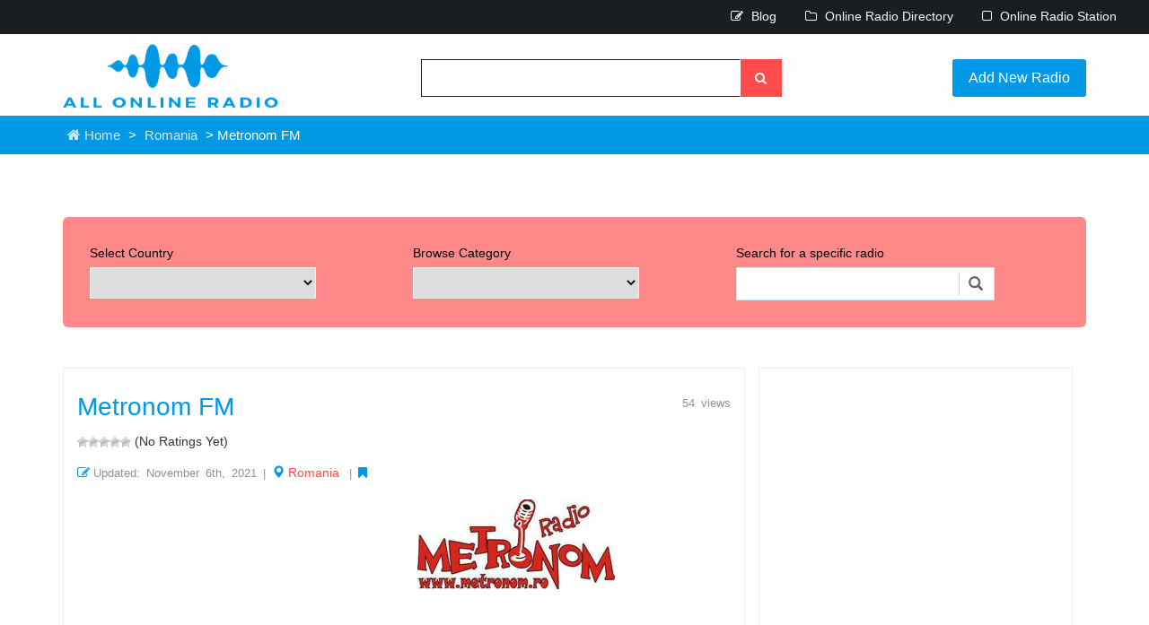

--- FILE ---
content_type: text/html; charset=UTF-8
request_url: https://www.allonlineradio.com/metronom-fm/
body_size: 22223
content:
<!DOCTYPE html><html lang="en-US" prefix="og: https://ogp.me/ns#"><head><script data-no-optimize="1">var litespeed_docref=sessionStorage.getItem("litespeed_docref");litespeed_docref&&(Object.defineProperty(document,"referrer",{get:function(){return litespeed_docref}}),sessionStorage.removeItem("litespeed_docref"));</script> <meta charset="UTF-8" /><meta name="viewport" content="width=device-width, initial-scale=1"><title>Metronom FM - All Online Radio - Listen Free Radio Stations &amp; Music Online</title><link rel="profile" href="https://gmpg.org/xfn/11" /><link rel="pingback" href="https://www.allonlineradio.com/xmlrpc.php"><link rel="icon" href="https://www.allonlineradio.com/wp-content/themes/allonlineradio/images/favicon.ico" type="image/x-icon" /><meta name="description" content="Metronom FM is not just your average online radio station - it&#039;s a musical journey through the vibrant sounds of Romania. Broadcasting from the heart of this"/><meta name="robots" content="follow, index, max-snippet:-1, max-video-preview:-1, max-image-preview:large"/><link rel="canonical" href="https://www.allonlineradio.com/metronom-fm/" /><meta property="og:locale" content="en_US" /><meta property="og:type" content="article" /><meta property="og:title" content="Metronom FM - All Online Radio - Listen Free Radio Stations &amp; Music Online" /><meta property="og:description" content="Metronom FM is not just your average online radio station - it&#039;s a musical journey through the vibrant sounds of Romania. Broadcasting from the heart of this" /><meta property="og:url" content="https://www.allonlineradio.com/metronom-fm/" /><meta property="og:site_name" content="All Online Radio" /><meta property="article:section" content="Romania" /><meta property="og:updated_time" content="2025-07-09T21:51:10-04:00" /><meta property="og:image" content="https://www.allonlineradio.com/wp-content/uploads/2023/03/Online-Radio-sites.jpg" /><meta property="og:image:secure_url" content="https://www.allonlineradio.com/wp-content/uploads/2023/03/Online-Radio-sites.jpg" /><meta property="og:image:width" content="750" /><meta property="og:image:height" content="480" /><meta property="og:image:alt" content="Metronom FM" /><meta property="og:image:type" content="image/jpeg" /><meta property="article:published_time" content="2021-11-06T07:56:37-04:00" /><meta property="article:modified_time" content="2025-07-09T21:51:10-04:00" /><meta name="twitter:card" content="summary_large_image" /><meta name="twitter:title" content="Metronom FM - All Online Radio - Listen Free Radio Stations &amp; Music Online" /><meta name="twitter:description" content="Metronom FM is not just your average online radio station - it&#039;s a musical journey through the vibrant sounds of Romania. Broadcasting from the heart of this" /><meta name="twitter:image" content="https://www.allonlineradio.com/wp-content/uploads/2023/03/Online-Radio-sites.jpg" /><meta name="twitter:label1" content="Written by" /><meta name="twitter:data1" content="edwardpan" /><meta name="twitter:label2" content="Time to read" /><meta name="twitter:data2" content="1 minute" /> <script type="application/ld+json" class="rank-math-schema">{"@context":"https://schema.org","@graph":[{"@type":["Person","Organization"],"@id":"https://www.allonlineradio.com/#person","name":"All Online Radio"},{"@type":"WebSite","@id":"https://www.allonlineradio.com/#website","url":"https://www.allonlineradio.com","name":"All Online Radio","publisher":{"@id":"https://www.allonlineradio.com/#person"},"inLanguage":"en-US"},{"@type":"ImageObject","@id":"https://www.allonlineradio.com/wp-content/uploads/2023/03/Online-Radio-sites.jpg","url":"https://www.allonlineradio.com/wp-content/uploads/2023/03/Online-Radio-sites.jpg","width":"750","height":"480","inLanguage":"en-US"},{"@type":"WebPage","@id":"https://www.allonlineradio.com/metronom-fm/#webpage","url":"https://www.allonlineradio.com/metronom-fm/","name":"Metronom FM - All Online Radio - Listen Free Radio Stations &amp; Music Online","datePublished":"2021-11-06T07:56:37-04:00","dateModified":"2025-07-09T21:51:10-04:00","isPartOf":{"@id":"https://www.allonlineradio.com/#website"},"primaryImageOfPage":{"@id":"https://www.allonlineradio.com/wp-content/uploads/2023/03/Online-Radio-sites.jpg"},"inLanguage":"en-US"},{"@type":"Person","@id":"https://www.allonlineradio.com/author/edwardpan/","name":"edwardpan","url":"https://www.allonlineradio.com/author/edwardpan/","image":{"@type":"ImageObject","@id":"https://www.allonlineradio.com/wp-content/litespeed/avatar/cd6909415d358a80f1162f0507ce7eea.jpg?ver=1768801805","url":"https://www.allonlineradio.com/wp-content/litespeed/avatar/cd6909415d358a80f1162f0507ce7eea.jpg?ver=1768801805","caption":"edwardpan","inLanguage":"en-US"},"sameAs":["https://www.allonlineradio.com"]},{"@type":"BlogPosting","headline":"Metronom FM - All Online Radio - Listen Free Radio Stations &amp; Music Online","datePublished":"2021-11-06T07:56:37-04:00","dateModified":"2025-07-09T21:51:10-04:00","articleSection":"Romania","author":{"@id":"https://www.allonlineradio.com/author/edwardpan/","name":"edwardpan"},"publisher":{"@id":"https://www.allonlineradio.com/#person"},"description":"Metronom FM is not just your average online radio station - it&#039;s a musical journey through the vibrant sounds of Romania. Broadcasting from the heart of this","name":"Metronom FM - All Online Radio - Listen Free Radio Stations &amp; Music Online","@id":"https://www.allonlineradio.com/metronom-fm/#richSnippet","isPartOf":{"@id":"https://www.allonlineradio.com/metronom-fm/#webpage"},"image":{"@id":"https://www.allonlineradio.com/wp-content/uploads/2023/03/Online-Radio-sites.jpg"},"inLanguage":"en-US","mainEntityOfPage":{"@id":"https://www.allonlineradio.com/metronom-fm/#webpage"}}]}</script> <link rel='dns-prefetch' href='//www.googletagmanager.com' /><link rel="alternate" type="application/rss+xml" title="All Online Radio - Listen Free Radio Stations &amp; Music Online &raquo; Metronom FM Comments Feed" href="https://www.allonlineradio.com/metronom-fm/feed/" /><link rel="alternate" title="oEmbed (JSON)" type="application/json+oembed" href="https://www.allonlineradio.com/wp-json/oembed/1.0/embed?url=https%3A%2F%2Fwww.allonlineradio.com%2Fmetronom-fm%2F" /><link rel="alternate" title="oEmbed (XML)" type="text/xml+oembed" href="https://www.allonlineradio.com/wp-json/oembed/1.0/embed?url=https%3A%2F%2Fwww.allonlineradio.com%2Fmetronom-fm%2F&#038;format=xml" /><style id='wp-img-auto-sizes-contain-inline-css' type='text/css'>img:is([sizes=auto i],[sizes^="auto," i]){contain-intrinsic-size:3000px 1500px}
/*# sourceURL=wp-img-auto-sizes-contain-inline-css */</style><link data-optimized="2" rel="stylesheet" href="https://www.allonlineradio.com/wp-content/litespeed/css/a9dc3fc8908e3ed82bb48a07220aff5c.css?ver=2e674" /><style id='global-styles-inline-css' type='text/css'>:root{--wp--preset--aspect-ratio--square: 1;--wp--preset--aspect-ratio--4-3: 4/3;--wp--preset--aspect-ratio--3-4: 3/4;--wp--preset--aspect-ratio--3-2: 3/2;--wp--preset--aspect-ratio--2-3: 2/3;--wp--preset--aspect-ratio--16-9: 16/9;--wp--preset--aspect-ratio--9-16: 9/16;--wp--preset--color--black: #000000;--wp--preset--color--cyan-bluish-gray: #abb8c3;--wp--preset--color--white: #ffffff;--wp--preset--color--pale-pink: #f78da7;--wp--preset--color--vivid-red: #cf2e2e;--wp--preset--color--luminous-vivid-orange: #ff6900;--wp--preset--color--luminous-vivid-amber: #fcb900;--wp--preset--color--light-green-cyan: #7bdcb5;--wp--preset--color--vivid-green-cyan: #00d084;--wp--preset--color--pale-cyan-blue: #8ed1fc;--wp--preset--color--vivid-cyan-blue: #0693e3;--wp--preset--color--vivid-purple: #9b51e0;--wp--preset--gradient--vivid-cyan-blue-to-vivid-purple: linear-gradient(135deg,rgb(6,147,227) 0%,rgb(155,81,224) 100%);--wp--preset--gradient--light-green-cyan-to-vivid-green-cyan: linear-gradient(135deg,rgb(122,220,180) 0%,rgb(0,208,130) 100%);--wp--preset--gradient--luminous-vivid-amber-to-luminous-vivid-orange: linear-gradient(135deg,rgb(252,185,0) 0%,rgb(255,105,0) 100%);--wp--preset--gradient--luminous-vivid-orange-to-vivid-red: linear-gradient(135deg,rgb(255,105,0) 0%,rgb(207,46,46) 100%);--wp--preset--gradient--very-light-gray-to-cyan-bluish-gray: linear-gradient(135deg,rgb(238,238,238) 0%,rgb(169,184,195) 100%);--wp--preset--gradient--cool-to-warm-spectrum: linear-gradient(135deg,rgb(74,234,220) 0%,rgb(151,120,209) 20%,rgb(207,42,186) 40%,rgb(238,44,130) 60%,rgb(251,105,98) 80%,rgb(254,248,76) 100%);--wp--preset--gradient--blush-light-purple: linear-gradient(135deg,rgb(255,206,236) 0%,rgb(152,150,240) 100%);--wp--preset--gradient--blush-bordeaux: linear-gradient(135deg,rgb(254,205,165) 0%,rgb(254,45,45) 50%,rgb(107,0,62) 100%);--wp--preset--gradient--luminous-dusk: linear-gradient(135deg,rgb(255,203,112) 0%,rgb(199,81,192) 50%,rgb(65,88,208) 100%);--wp--preset--gradient--pale-ocean: linear-gradient(135deg,rgb(255,245,203) 0%,rgb(182,227,212) 50%,rgb(51,167,181) 100%);--wp--preset--gradient--electric-grass: linear-gradient(135deg,rgb(202,248,128) 0%,rgb(113,206,126) 100%);--wp--preset--gradient--midnight: linear-gradient(135deg,rgb(2,3,129) 0%,rgb(40,116,252) 100%);--wp--preset--font-size--small: 13px;--wp--preset--font-size--medium: 20px;--wp--preset--font-size--large: 36px;--wp--preset--font-size--x-large: 42px;--wp--preset--spacing--20: 0.44rem;--wp--preset--spacing--30: 0.67rem;--wp--preset--spacing--40: 1rem;--wp--preset--spacing--50: 1.5rem;--wp--preset--spacing--60: 2.25rem;--wp--preset--spacing--70: 3.38rem;--wp--preset--spacing--80: 5.06rem;--wp--preset--shadow--natural: 6px 6px 9px rgba(0, 0, 0, 0.2);--wp--preset--shadow--deep: 12px 12px 50px rgba(0, 0, 0, 0.4);--wp--preset--shadow--sharp: 6px 6px 0px rgba(0, 0, 0, 0.2);--wp--preset--shadow--outlined: 6px 6px 0px -3px rgb(255, 255, 255), 6px 6px rgb(0, 0, 0);--wp--preset--shadow--crisp: 6px 6px 0px rgb(0, 0, 0);}:where(.is-layout-flex){gap: 0.5em;}:where(.is-layout-grid){gap: 0.5em;}body .is-layout-flex{display: flex;}.is-layout-flex{flex-wrap: wrap;align-items: center;}.is-layout-flex > :is(*, div){margin: 0;}body .is-layout-grid{display: grid;}.is-layout-grid > :is(*, div){margin: 0;}:where(.wp-block-columns.is-layout-flex){gap: 2em;}:where(.wp-block-columns.is-layout-grid){gap: 2em;}:where(.wp-block-post-template.is-layout-flex){gap: 1.25em;}:where(.wp-block-post-template.is-layout-grid){gap: 1.25em;}.has-black-color{color: var(--wp--preset--color--black) !important;}.has-cyan-bluish-gray-color{color: var(--wp--preset--color--cyan-bluish-gray) !important;}.has-white-color{color: var(--wp--preset--color--white) !important;}.has-pale-pink-color{color: var(--wp--preset--color--pale-pink) !important;}.has-vivid-red-color{color: var(--wp--preset--color--vivid-red) !important;}.has-luminous-vivid-orange-color{color: var(--wp--preset--color--luminous-vivid-orange) !important;}.has-luminous-vivid-amber-color{color: var(--wp--preset--color--luminous-vivid-amber) !important;}.has-light-green-cyan-color{color: var(--wp--preset--color--light-green-cyan) !important;}.has-vivid-green-cyan-color{color: var(--wp--preset--color--vivid-green-cyan) !important;}.has-pale-cyan-blue-color{color: var(--wp--preset--color--pale-cyan-blue) !important;}.has-vivid-cyan-blue-color{color: var(--wp--preset--color--vivid-cyan-blue) !important;}.has-vivid-purple-color{color: var(--wp--preset--color--vivid-purple) !important;}.has-black-background-color{background-color: var(--wp--preset--color--black) !important;}.has-cyan-bluish-gray-background-color{background-color: var(--wp--preset--color--cyan-bluish-gray) !important;}.has-white-background-color{background-color: var(--wp--preset--color--white) !important;}.has-pale-pink-background-color{background-color: var(--wp--preset--color--pale-pink) !important;}.has-vivid-red-background-color{background-color: var(--wp--preset--color--vivid-red) !important;}.has-luminous-vivid-orange-background-color{background-color: var(--wp--preset--color--luminous-vivid-orange) !important;}.has-luminous-vivid-amber-background-color{background-color: var(--wp--preset--color--luminous-vivid-amber) !important;}.has-light-green-cyan-background-color{background-color: var(--wp--preset--color--light-green-cyan) !important;}.has-vivid-green-cyan-background-color{background-color: var(--wp--preset--color--vivid-green-cyan) !important;}.has-pale-cyan-blue-background-color{background-color: var(--wp--preset--color--pale-cyan-blue) !important;}.has-vivid-cyan-blue-background-color{background-color: var(--wp--preset--color--vivid-cyan-blue) !important;}.has-vivid-purple-background-color{background-color: var(--wp--preset--color--vivid-purple) !important;}.has-black-border-color{border-color: var(--wp--preset--color--black) !important;}.has-cyan-bluish-gray-border-color{border-color: var(--wp--preset--color--cyan-bluish-gray) !important;}.has-white-border-color{border-color: var(--wp--preset--color--white) !important;}.has-pale-pink-border-color{border-color: var(--wp--preset--color--pale-pink) !important;}.has-vivid-red-border-color{border-color: var(--wp--preset--color--vivid-red) !important;}.has-luminous-vivid-orange-border-color{border-color: var(--wp--preset--color--luminous-vivid-orange) !important;}.has-luminous-vivid-amber-border-color{border-color: var(--wp--preset--color--luminous-vivid-amber) !important;}.has-light-green-cyan-border-color{border-color: var(--wp--preset--color--light-green-cyan) !important;}.has-vivid-green-cyan-border-color{border-color: var(--wp--preset--color--vivid-green-cyan) !important;}.has-pale-cyan-blue-border-color{border-color: var(--wp--preset--color--pale-cyan-blue) !important;}.has-vivid-cyan-blue-border-color{border-color: var(--wp--preset--color--vivid-cyan-blue) !important;}.has-vivid-purple-border-color{border-color: var(--wp--preset--color--vivid-purple) !important;}.has-vivid-cyan-blue-to-vivid-purple-gradient-background{background: var(--wp--preset--gradient--vivid-cyan-blue-to-vivid-purple) !important;}.has-light-green-cyan-to-vivid-green-cyan-gradient-background{background: var(--wp--preset--gradient--light-green-cyan-to-vivid-green-cyan) !important;}.has-luminous-vivid-amber-to-luminous-vivid-orange-gradient-background{background: var(--wp--preset--gradient--luminous-vivid-amber-to-luminous-vivid-orange) !important;}.has-luminous-vivid-orange-to-vivid-red-gradient-background{background: var(--wp--preset--gradient--luminous-vivid-orange-to-vivid-red) !important;}.has-very-light-gray-to-cyan-bluish-gray-gradient-background{background: var(--wp--preset--gradient--very-light-gray-to-cyan-bluish-gray) !important;}.has-cool-to-warm-spectrum-gradient-background{background: var(--wp--preset--gradient--cool-to-warm-spectrum) !important;}.has-blush-light-purple-gradient-background{background: var(--wp--preset--gradient--blush-light-purple) !important;}.has-blush-bordeaux-gradient-background{background: var(--wp--preset--gradient--blush-bordeaux) !important;}.has-luminous-dusk-gradient-background{background: var(--wp--preset--gradient--luminous-dusk) !important;}.has-pale-ocean-gradient-background{background: var(--wp--preset--gradient--pale-ocean) !important;}.has-electric-grass-gradient-background{background: var(--wp--preset--gradient--electric-grass) !important;}.has-midnight-gradient-background{background: var(--wp--preset--gradient--midnight) !important;}.has-small-font-size{font-size: var(--wp--preset--font-size--small) !important;}.has-medium-font-size{font-size: var(--wp--preset--font-size--medium) !important;}.has-large-font-size{font-size: var(--wp--preset--font-size--large) !important;}.has-x-large-font-size{font-size: var(--wp--preset--font-size--x-large) !important;}
/*# sourceURL=global-styles-inline-css */</style><style id='classic-theme-styles-inline-css' type='text/css'>/*! This file is auto-generated */
.wp-block-button__link{color:#fff;background-color:#32373c;border-radius:9999px;box-shadow:none;text-decoration:none;padding:calc(.667em + 2px) calc(1.333em + 2px);font-size:1.125em}.wp-block-file__button{background:#32373c;color:#fff;text-decoration:none}
/*# sourceURL=/wp-includes/css/classic-themes.min.css */</style> <script type="litespeed/javascript" data-src="https://www.allonlineradio.com/wp-includes/js/jquery/jquery.min.js" id="jquery-core-js"></script> 
 <script type="litespeed/javascript" data-src="https://www.googletagmanager.com/gtag/js?id=GT-WVCJMDV" id="google_gtagjs-js"></script> <script id="google_gtagjs-js-after" type="litespeed/javascript">window.dataLayer=window.dataLayer||[];function gtag(){dataLayer.push(arguments)}
gtag("set","linker",{"domains":["www.allonlineradio.com"]});gtag("js",new Date());gtag("set","developer_id.dZTNiMT",!0);gtag("config","GT-WVCJMDV")</script> <link rel="https://api.w.org/" href="https://www.allonlineradio.com/wp-json/" /><link rel="alternate" title="JSON" type="application/json" href="https://www.allonlineradio.com/wp-json/wp/v2/posts/8587" /><link rel="EditURI" type="application/rsd+xml" title="RSD" href="https://www.allonlineradio.com/xmlrpc.php?rsd" /><meta name="generator" content="WordPress 6.9" /><link rel='shortlink' href='https://www.allonlineradio.com/?p=8587' /><meta name="generator" content="Site Kit by Google 1.170.0" /> <script type="litespeed/javascript" data-src="https://pagead2.googlesyndication.com/pagead/js/adsbygoogle.js?client=ca-pub-9403866048488539" data-overlays="bottom" crossorigin="anonymous"></script> </head><body class="wp-singular post-template-default single single-post postid-8587 single-format-standard wp-theme-allonlineradio"><header><div class="w3ls-header"><div class="w3ls-header-left" style="color:white"></div><div class="w3ls-header-right"><ul><li class="dropdown head-dpdn">
<a href="/blog/"><i class="fa fa-edit" aria-hidden="true"></i> Blog</a></li><li class="dropdown head-dpdn">
<a href="/online-radio-directory/"><i class="fa fa-folder-o" aria-hidden="true"></i> Online Radio Directory</a></li><li class="dropdown head-dpdn">
<a href="/online-radio-station/"><i class="fa fa-square-o" aria-hidden="true"></i> Online Radio Station</a></li></ul></div><div class="clearfix"></div></div><div class="container"><div class="agile-its-header"><div class="logo">
<a href="/"><img data-lazyloaded="1" src="[data-uri]" width="240" height="72" data-src="https://www.allonlineradio.com/wp-content/themes/allonlineradio/images2/logo.png"></a></div><div class="agileits_search"><form method="get" action="https://www.allonlineradio.com/" id="cse-search-box">
<input type="text" name="s" size="20"/>
<button type="submit" class="btn btn-default" aria-label="Left Align">
<i class="fa fa-search" aria-hidden="true"> </i>
</button></form>
<a class="post-w3layouts-ad" href="/add-new-radio/">Add New Radio</a></div><div class="clearfix"></div></div></div></header><div class="w3layouts-breadcrumbs text-center"><div class="container">
<span class="agile-breadcrumbs">
<a href="https://www.allonlineradio.com"><i class="fa fa-home home_1"></i> Home</a> &gt; <a href="https://www.allonlineradio.com/romania/">Romania</a> &gt; Metronom FM			</span></div></div><div class="googleAds"><div class="container"><div style="padding-top: 30px;"><div class="textCenter"><ins class="adsbygoogle"
style="display:block"
data-ad-client="ca-pub-9403866048488539"
data-ad-slot="1383534781"
data-ad-format="auto"
data-full-width-responsive="true"></ins> <script type="litespeed/javascript">(adsbygoogle=window.adsbygoogle||[]).push({})</script> </div></div></div></div><div class="single-page main-grid-border"><div class="container"><form method="get" id="searchform" action="https://www.allonlineradio.com/"><div class="select-box"><div class="select-city-for-local-ads ads-list">
<label>Select Country</label>
<select name="selectCity"><option value=""></option><option value="344">Afghanistan</option><option value="285">Africa</option><option value="243">Alabama</option><option value="86">Alaska</option><option value="38">Albania</option><option value="147">Algeria</option><option value="523">Andorra</option><option value="297">Angola</option><option value="403">Antigua and Barbuda</option><option value="330">Arabic</option><option value="63">Argentina</option><option value="264">Armenia</option><option value="439">Aruba</option><option value="52">Australia</option><option value="74">Austria</option><option value="317">Azerbaijan</option><option value="247">Bahamas</option><option value="156">Bangladesh</option><option value="94">Barbados</option><option value="163">Belarus</option><option value="96">Belgium</option><option value="405">Belize</option><option value="412">Benin</option><option value="211">Bermuda</option><option value="73">Bolivia</option><option value="67">Bosnia and Herzegovina</option><option value="6">Brazil</option><option value="562">Brunei</option><option value="121">Bulgaria</option><option value="531">Burkina Faso</option><option value="272">Burundi</option><option value="174">Cambodia</option><option value="223">Cameroon</option><option value="2">Canada</option><option value="617">Cape Verde</option><option value="148">Cayman Island</option><option value="27">Chile</option><option value="44">China</option><option value="97">Colombia</option><option value="424">Congo</option><option value="162">Costa Rica</option><option value="75">Croatia</option><option value="143">Cuba</option><option value="158">Curacao</option><option value="212">Cyprus</option><option value="133">Czech Republic</option><option value="167">Denmark</option><option value="360">Dominica</option><option value="173">Dominican Republic</option><option value="50">Ecuador</option><option value="239">Egypt</option><option value="191">El Salvador</option><option value="269">English</option><option value="188">Estonia</option><option value="59">Ethiopia</option><option value="338">Faroe Islands</option><option value="319">Fiji</option><option value="298">Finland</option><option value="4">France</option><option value="311">Gambia</option><option value="296">Georgia</option><option value="20">Germany</option><option value="100">Ghana</option><option value="14">Greece</option><option value="304">Grenada</option><option value="240">Guadeloupe</option><option value="115">Guatemala</option><option value="497">Guinea</option><option value="255">Guyana</option><option value="154">Haiti</option><option value="189">Honduras</option><option value="363">Hong Kong</option><option value="91">Hungary</option><option value="359">Iceland</option><option value="83">India</option><option value="99">Indonesia</option><option value="420">Iran</option><option value="289">Iraq</option><option value="186">Ireland</option><option value="292">Israel</option><option value="62">Italy</option><option value="165">Ivory Coast</option><option value="84">Jamaica</option><option value="68">Japan</option><option value="122">Jordan</option><option value="216">Kazakhstan</option><option value="245">Kenya</option><option value="303">Korea</option><option value="149">Kosovo</option><option value="232">Kuwait</option><option value="81">Kyrgyzstan</option><option value="234">Latvia</option><option value="218">Lebanon</option><option value="196">Liberia</option><option value="430">Libya</option><option value="215">Lithuania</option><option value="290">Luxembourg</option><option value="155">Macedonia</option><option value="144">Madagascar</option><option value="519">Malawi</option><option value="187">Malaysia</option><option value="220">Maldives</option><option value="392">Mali</option><option value="251">Malta</option><option value="409">Martinique</option><option value="327">Mauritius</option><option value="46">Mexico</option><option value="107">Mix</option><option value="193">Moldova</option><option value="312">Monaco</option><option value="465">Mongolia</option><option value="76">Montenegro</option><option value="233">Morocco</option><option value="204">Namibia</option><option value="43">Nepal</option><option value="45">Netherlands</option><option value="185">Netherlands Antilles</option><option value="54">New Zealand</option><option value="128">Nicaragua</option><option value="200">Nigeria</option><option value="230">Norway</option><option value="325">Oman</option><option value="181">Pakistan</option><option value="391">Palestine</option><option value="177">Panama</option><option value="241">Paraguay</option><option value="419">Persian</option><option value="10">Peru</option><option value="70">Philippines</option><option value="33">Poland</option><option value="150">Portugal</option><option value="260">Puerto Rico</option><option value="179">Qatar</option><option value="55">Romania</option><option value="64">Russia</option><option value="131">Rwanda</option><option value="417">Saint Kitts and Nevis</option><option value="238">Saint Lucia</option><option value="342">Saint Vincent</option><option value="82">Saudi Arabia</option><option value="231">Senegal</option><option value="61">Serbia</option><option value="397">Seychelles</option><option value="570">Sierra Leone</option><option value="286">Singapore</option><option value="207">Slovakia</option><option value="166">Slovenia</option><option value="305">Somalia</option><option value="109">South Africa</option><option value="93">South Korea</option><option value="80">Spain</option><option value="77">Sri Lanka</option><option value="664">Sudan</option><option value="252">Suriname</option><option value="192">Sweden</option><option value="29">Switzerland</option><option value="268">Syria</option><option value="116">Taiwan</option><option value="257">Tajikistan</option><option value="265">Tamil</option><option value="161">Tanzania</option><option value="103">Thailand</option><option value="242">Trinidad and Tobago</option><option value="206">Tunisia</option><option value="48">Turkey</option><option value="221">Uganda</option><option value="31">Ukraine</option><option value="1">Uncategorized</option><option value="89">United Arab Emirates</option><option value="11">United Kingdom</option><option value="18">United States</option><option value="3">Uruguay</option><option value="362">Uzbekistan</option><option value="142">Venezuela</option><option value="415">Vietnam</option><option value="287">Virgin Islands</option><option value="335">Zambia</option><option value="334">Zimbabwe</option>
</select></div><div class="browse-category ads-list">
<label>Browse Category</label>
<select name="selectCat"><option value=""></option><option value="266">50s</option><option value="22">60s</option><option value="23">70s</option><option value="24">80s</option><option value="25">90s</option><option value="53">Adult Contemporary</option><option value="105">Alternative</option><option value="205">Alternative Rock</option><option value="183">Ambient</option><option value="219">Arabic</option><option value="224">Bachata</option><option value="208">Baladas</option><option value="153">Blues</option><option value="132">Bollywood</option><option value="172">Chill</option><option value="56">Chillout</option><option value="28">Classic</option><option value="123">Classic Hits</option><option value="129">Classic Rock</option><option value="7">Classical</option><option value="65">Club</option><option value="111">College Radio</option><option value="377">Comedy</option><option value="87">Community</option><option value="26">Country</option><option value="151">Country Music</option><option value="47">Culture</option><option value="139">Cumbia</option><option value="134">Current Affairs</option><option value="146">DJ</option><option value="30">Dance</option><option value="113">Dancehall</option><option value="385">Deep House</option><option value="66">Disco</option><option value="34">Dubstep</option><option value="159">Easy Listening</option><option value="58">Eclectic</option><option value="175">Education</option><option value="118">Electro</option><option value="19">Electronic</option><option value="136">Entertainment</option><option value="164">Euro Hits</option><option value="71">Folk</option><option value="90">French Music</option><option value="35">Funk</option><option value="201">Hard Rock</option><option value="36">Hip Hop</option><option value="8">Hits</option><option value="92">Hot AC</option><option value="15">House</option><option value="141">Indie</option><option value="288">Indie Music</option><option value="284">Information</option><option value="108">Islamic</option><option value="5">Jazz</option><option value="110">Latin</option><option value="104">Local Music</option><option value="184">Local News</option><option value="95">Lounge</option><option value="217">Love Song</option><option value="326">Merengue</option><option value="106">Metal</option><option value="51">Misc</option><option value="88">Mix</option><option value="72">Music</option><option value="261">National News</option><option value="157">New Age</option><option value="41">News</option><option value="9">Oldies</option><option value="16">Pop</option><option value="79">Pop Latino</option><option value="130">Punk</option><option value="85">R&amp;B</option><option value="170">Rap</option><option value="39">Reggae</option><option value="176">Reggaeton</option><option value="60">Rock</option><option value="98">Salsa</option><option value="37">Smooth Jazz</option><option value="195">Soft</option><option value="42">Songs</option><option value="78">Soul</option><option value="324">Spanish</option><option value="194">Spanish Music</option><option value="12">Sports</option><option value="235">Sports News</option><option value="135">Sports Talk</option><option value="13">Talk</option><option value="119">Techno</option><option value="17">Top 40</option><option value="120">Trance</option><option value="277">Trap</option><option value="171">Tropical</option><option value="49">Turkish Music</option><option value="358">Turkish Pop</option><option value="152">Urban</option><option value="32">Variety</option><option value="57">Various</option><option value="40">World Music</option><option value="126">World Talk</option>					</select></div><div class="search-product ads-list">
<label>Search for a specific radio</label><div class="search"><div id="custom-search-input"><div class="input-group">
<input type="text" class="form-control input-lg" placeholder="" name="s" />
<span class="input-group-btn">
<button class="btn btn-info btn-lg" type="submit">
<i class="glyphicon glyphicon-search"></i>
</button>
</span></div></div></div></div><div class="clearfix"></div></div></form><div class="product-desc"><div class="col-md-8 product-view"><div style="float:right"><p style="text-align:right">54 views</p></div><h2>Metronom FM</h2><div id="post-ratings-8587" class="post-ratings" itemscope itemtype="https://schema.org/Article" data-nonce="c42298cbff"><img data-lazyloaded="1" src="[data-uri]" width="12" height="12" id="rating_8587_1" data-src="https://www.allonlineradio.com/wp-content/plugins/wp-postratings/images/stars/rating_off.gif" alt="1 Star" title="1 Star" onmouseover="current_rating(8587, 1, '1 Star');" onmouseout="ratings_off(0, 0, 0);" onclick="rate_post();" onkeypress="rate_post();" style="cursor: pointer; border: 0px;" /><img data-lazyloaded="1" src="[data-uri]" width="12" height="12" id="rating_8587_2" data-src="https://www.allonlineradio.com/wp-content/plugins/wp-postratings/images/stars/rating_off.gif" alt="2 Stars" title="2 Stars" onmouseover="current_rating(8587, 2, '2 Stars');" onmouseout="ratings_off(0, 0, 0);" onclick="rate_post();" onkeypress="rate_post();" style="cursor: pointer; border: 0px;" /><img data-lazyloaded="1" src="[data-uri]" width="12" height="12" id="rating_8587_3" data-src="https://www.allonlineradio.com/wp-content/plugins/wp-postratings/images/stars/rating_off.gif" alt="3 Stars" title="3 Stars" onmouseover="current_rating(8587, 3, '3 Stars');" onmouseout="ratings_off(0, 0, 0);" onclick="rate_post();" onkeypress="rate_post();" style="cursor: pointer; border: 0px;" /><img data-lazyloaded="1" src="[data-uri]" width="12" height="12" id="rating_8587_4" data-src="https://www.allonlineradio.com/wp-content/plugins/wp-postratings/images/stars/rating_off.gif" alt="4 Stars" title="4 Stars" onmouseover="current_rating(8587, 4, '4 Stars');" onmouseout="ratings_off(0, 0, 0);" onclick="rate_post();" onkeypress="rate_post();" style="cursor: pointer; border: 0px;" /><img data-lazyloaded="1" src="[data-uri]" width="12" height="12" id="rating_8587_5" data-src="https://www.allonlineradio.com/wp-content/plugins/wp-postratings/images/stars/rating_off.gif" alt="5 Stars" title="5 Stars" onmouseover="current_rating(8587, 5, '5 Stars');" onmouseout="ratings_off(0, 0, 0);" onclick="rate_post();" onkeypress="rate_post();" style="cursor: pointer; border: 0px;" /> (No Ratings Yet)<br /><span class="post-ratings-text" id="ratings_8587_text"></span><meta itemprop="name" content="Metronom FM" /><meta itemprop="headline" content="Metronom FM" /><meta itemprop="description" content="Metronom FM is not just your average online radio station - it&#039;s a musical journey through the vibrant sounds of Romania. Broadcasting from the heart of this Eastern European country, Metronom FM brin..." /><meta itemprop="datePublished" content="2021-11-06T07:56:37-04:00" /><meta itemprop="dateModified" content="2025-07-09T21:51:10-04:00" /><meta itemprop="url" content="https://www.allonlineradio.com/metronom-fm/" /><meta itemprop="author" content="edwardpan" /><meta itemprop="mainEntityOfPage" content="https://www.allonlineradio.com/metronom-fm/" /><div style="display: none;" itemprop="publisher" itemscope itemtype="https://schema.org/Organization"><meta itemprop="name" content="All Online Radio - Listen Free Radio Stations &amp; Music Online" /><meta itemprop="url" content="https://www.allonlineradio.com" /><div itemprop="logo" itemscope itemtype="https://schema.org/ImageObject"><meta itemprop="url" content="" /></div></div></div><div id="post-ratings-8587-loading" class="post-ratings-loading"><img data-lazyloaded="1" src="[data-uri]" data-src="https://www.allonlineradio.com/wp-content/plugins/wp-postratings/images/loading.gif" width="16" height="16" class="post-ratings-image" />Loading...</div><p> <i class="fa fa-edit"></i>Updated: November 6th, 2021 |
<i class="glyphicon glyphicon-map-marker"></i><a href="https://www.allonlineradio.com/romania/" rel="category tag">Romania</a> |
<i class="fa fa-bookmark"></i></p><div class="product-details"><div class="ads-grid detail-page"><div class="col-md-6"><div class="textCenter"><ins class="adsbygoogle"
style="display:inline-block;width:336px;height:280px"
data-ad-client="ca-pub-9403866048488539"
data-ad-slot="3434983056"></ins> <script type="litespeed/javascript">(adsbygoogle=window.adsbygoogle||[]).push({})</script> </div></div><div class="col-md-6">
<img data-lazyloaded="1" src="[data-uri]" width="220" height="100" data-src="/wp-content/uploads/2021/11/Romania-radio-Metronom-FM-logo.jpg"></div><div class="clearfix"></div></div><div id="playerBlock">
<audio controls="false" autoplay="true" name="media"  width="320" height="40">
<source src="http://86.123.134.70:8000/metronom" type="audio/mpeg">
Your browser does not support the audio tag.
</audio></div><p>Metronom FM is an internet radio station from <a href="https://www.allonlineradio.com/romania/" rel="category tag">Romania</a>. Listen to  online streaming radio channels and music for free. If it doesn't play, please try to <a href="http://www.metronom.ro" target="_blank" rel="nofollow">click here</a>.</p><p>Metronom FM is not just your average online radio station &#8211; it&#8217;s a musical journey through the vibrant sounds of Romania. Broadcasting from the heart of this Eastern European country, Metronom FM brings you the latest hits, timeless classics, and underground gems that define the rich tapestry of Romanian music.</p><p>Tune in to Metronom FM and let yourself be swept away by the infectious rhythms of Romanian pop, rock, folk, and electronic music. Whether you&#8217;re a fan of the iconic sounds of Phoenix and Holograf or the cutting-edge beats of Subcarpati and Khidja, Metronom FM has something for every music lover.</p><p>But Metronom FM is more than just a radio station &#8211; it&#8217;s a community of passionate music enthusiasts who come together to celebrate the diverse sounds of Romania. With live DJ sets, exclusive interviews, and interactive playlists, Metronom FM offers a truly immersive listening experience that will transport you straight to the streets of Bucharest or the rolling hills of Transylvania.</p><p>So why settle for the same old radio stations when you can explore the dynamic world of Romanian music with Metronom FM? Tune in today and discover a new kind of radio experience that will leave you craving more.</p><div class="ads-grid detail-page"><div class="col-md-12"><p><a href="/update-listing/?pid=8587">Update Metronom FM information</a></p></div><div class="clearfix"></div></div><div class="ads-grid detail-page"><div class="col-md-12"><div class="meks_ess layout-1-1 rectangle no-labels solid"><a href="#" class="meks_ess-item socicon-facebook" data-url="http://www.facebook.com/sharer/sharer.php?u=https%3A%2F%2Fwww.allonlineradio.com%2Fmetronom-fm%2F&amp;t=Metronom%20FM"><span>Facebook</span></a><a href="#" class="meks_ess-item socicon-twitter" data-url="http://twitter.com/intent/tweet?url=https%3A%2F%2Fwww.allonlineradio.com%2Fmetronom-fm%2F&amp;text=Metronom%20FM"><span>X</span></a><a href="#" class="meks_ess-item socicon-reddit" data-url="http://www.reddit.com/submit?url=https%3A%2F%2Fwww.allonlineradio.com%2Fmetronom-fm%2F&amp;title=Metronom%20FM"><span>Reddit</span></a><a href="#" class="meks_ess-item socicon-pinterest" data-url="http://pinterest.com/pin/create/button/?url=https%3A%2F%2Fwww.allonlineradio.com%2Fmetronom-fm%2F&amp;media=&amp;description=Metronom%20FM"><span>Pinterest</span></a><a href="mailto:?subject=Metronom%20FM&amp;body=https%3A%2F%2Fwww.allonlineradio.com%2Fmetronom-fm%2F" class="meks_ess-item  socicon-mail prevent-share-popup "><span>Email</span></a><a href="#" class="meks_ess-item socicon-linkedin" data-url="https://www.linkedin.com/cws/share?url=https%3A%2F%2Fwww.allonlineradio.com%2Fmetronom-fm%2F"><span>LinkedIn</span></a></div></div><div class="clearfix"></div></div></div></div><div class="col-md-4 product-details-grid"><div class="sidebarBlock"><div class="textCenter">
<ins class="adsbygoogle"
style="display:inline-block;width:300px;height:600px"
data-ad-client="ca-pub-9403866048488539"
data-ad-slot="9046402385"></ins> <script type="litespeed/javascript">(adsbygoogle=window.adsbygoogle||[]).push({})</script> </div></div></div><div class="clearfix"></div></div><div class="product-desc"><div class="col-md-6 product-view"><h3 class="page-header related">Popular radio stations from <a href="https://www.allonlineradio.com/romania/" rel="category tag">Romania</a></h3><div class="ads-grid popular"><div class="col-md-5">
<a href="https://www.allonlineradio.com/radio-manele/"><img data-lazyloaded="1" src="[data-uri]" width="440" height="220" data-src="/wp-content/uploads/2021/12/Romania-radio-Radio-Manele-logo.jpg"></a></div><div class="col-md-7">
<a href="https://www.allonlineradio.com/radio-manele/">Radio Manele</a> (132 views)<p class="catpath">November 6th, 2021</p></div><div class="clearfix"></div></div><div class="ads-grid popular"><div class="col-md-5">
<a href="https://www.allonlineradio.com/radio-retro-88-7/"><img data-lazyloaded="1" src="[data-uri]" width="220" height="100" data-src="/wp-content/uploads/2021/05/Romania-radio-Radio-Retro-88-7-logo.jpg"></a></div><div class="col-md-7">
<a href="https://www.allonlineradio.com/radio-retro-88-7/">Radio Retro 88.7</a> (51 views)<p class="catpath">November 6th, 2021</p></div><div class="clearfix"></div></div><div class="ads-grid popular"><div class="col-md-5">
<a href="https://www.allonlineradio.com/profm-facebook-hits/"><img data-lazyloaded="1" src="[data-uri]" width="220" height="100" data-src="/wp-content/uploads/2023/03/Romania-radio-Profm-Facebook-Hits-logo.jpg"></a></div><div class="col-md-7">
<a href="https://www.allonlineradio.com/profm-facebook-hits/">Profm Facebook Hits</a> (42 views)<p class="catpath">November 6th, 2021</p></div><div class="clearfix"></div></div><div class="ads-grid popular"><div class="col-md-5">
<a href="https://www.allonlineradio.com/capital-fm/"><img data-lazyloaded="1" src="[data-uri]" width="440" height="220" data-src="/wp-content/uploads/2021/12/Romania-radio-Capital-FM-logo.jpg"></a></div><div class="col-md-7">
<a href="https://www.allonlineradio.com/capital-fm/">Capital FM</a> (159 views)<p class="catpath">November 6th, 2021</p></div><div class="clearfix"></div></div><div class="ads-grid popular"><div class="col-md-5">
<a href="https://www.allonlineradio.com/erdely-fm/"><img data-lazyloaded="1" src="[data-uri]" width="220" height="100" data-src="/wp-content/uploads/2021/10/Romania-radio-Erdely-FM-logo.jpg"></a></div><div class="col-md-7">
<a href="https://www.allonlineradio.com/erdely-fm/">Erdely FM</a> (101 views)<p class="catpath">November 6th, 2021</p></div><div class="clearfix"></div></div></div><div class="col-md-6 product-view"><h3 class="page-header related">Other  radio stations</h3><div class="ads-grid related-list"><div class="ads-grid popular"><div class="col-md-5">
<a href="https://www.allonlineradio.com/the-kat-2/"><img data-lazyloaded="1" src="[data-uri]" width="220" height="100" data-src="/wp-content/uploads/2024/11/Fiji-radio-The-Kat-logo.jpg"></a></div><div class="col-md-7">
<a href="https://www.allonlineradio.com/the-kat-2/">The Kat</a> (7 views)<p class="catpath">November 20th, 2024 | <a href="https://www.allonlineradio.com/fiji/" rel="category tag">Fiji</a></p></div><div class="clearfix"></div></div><div class="ads-grid popular"><div class="col-md-5">
<a href="https://www.allonlineradio.com/radio-benue-makurdi/"><img data-lazyloaded="1" src="[data-uri]" width="440" height="220" data-src="/wp-content/uploads/2023/09/Nigeria-radio-Radio-Benue-Makurdi-logo.jpg"></a></div><div class="col-md-7">
<a href="https://www.allonlineradio.com/radio-benue-makurdi/">Radio Benue Makurdi</a> (41 views)<p class="catpath">September 21st, 2023 | <a href="https://www.allonlineradio.com/nigeria/" rel="category tag">Nigeria</a></p></div><div class="clearfix"></div></div><div class="ads-grid popular"><div class="col-md-5">
<a href="https://www.allonlineradio.com/rpr1-2000er-pop/"><img data-lazyloaded="1" src="[data-uri]" width="440" height="220" data-src="/wp-content/uploads/2021/07/Germany-radio-RPR1-2000er-Pop-logo.jpg"></a></div><div class="col-md-7">
<a href="https://www.allonlineradio.com/rpr1-2000er-pop/">RPR1 2000er Pop</a> (16 views)<p class="catpath">July 14th, 2021 | <a href="https://www.allonlineradio.com/germany/" rel="category tag">Germany</a></p></div><div class="clearfix"></div></div><div class="ads-grid popular"><div class="col-md-5">
<a href="https://www.allonlineradio.com/previa-madryn/"><img data-lazyloaded="1" src="[data-uri]" width="440" height="220" data-src="/wp-content/uploads/2022/03/Argentina-radio-Previa-Madryn-logo.jpg"></a></div><div class="col-md-7">
<a href="https://www.allonlineradio.com/previa-madryn/">Previa Madryn</a> (7 views)<p class="catpath">March 8th, 2022 | <a href="https://www.allonlineradio.com/argentina/" rel="category tag">Argentina</a></p></div><div class="clearfix"></div></div><div class="ads-grid popular"><div class="col-md-5">
<a href="https://www.allonlineradio.com/131retro/"><img data-lazyloaded="1" src="[data-uri]" width="440" height="220" data-src="/wp-content/uploads/2021/07/Australia-radio-131Retro-logo.jpg"></a></div><div class="col-md-7">
<a href="https://www.allonlineradio.com/131retro/">131Retro</a> (28 views)<p class="catpath">July 3rd, 2021 | <a href="https://www.allonlineradio.com/australia/" rel="category tag">Australia</a></p></div><div class="clearfix"></div></div><div class="clearfix"></div></div></div><div class="clearfix"></div></div><div class="textCenter"><ins class="adsbygoogle"
style="display:block"
data-ad-client="ca-pub-9403866048488539"
data-ad-slot="1383534781"
data-ad-format="auto"
data-full-width-responsive="true"></ins> <script type="litespeed/javascript">(adsbygoogle=window.adsbygoogle||[]).push({})</script> </div><div class="trending-ads"><div class="container"><div class="agile-trend-ads"><div class="ads-grid home"><div class="agileinfo-ads-display col-md-6"><div class="wrapper"><div class="bs-example bs-example-tabs" role="tabpanel" data-example-id="togglable-tabs"><div id="myTabContent" class="tab-content"><h3>Recent Ratings</h3><div role="tabpanel" class="tab-pane fade in active" id="home" aria-labelledby="home-tab"><div><div id="container"><ul class="list">
<a href="https://www.allonlineradio.com/whisky-soul/"><li>
<img data-lazyloaded="1" src="[data-uri]" width="440" height="220" data-src="/wp-content/uploads/2023/05/United-States-radio-Whisky-Soul-logo.jpg"/><section class="list-left"><h5 class="title">Whisky Soul<br /><img data-lazyloaded="1" src="[data-uri]" width="12" height="12" data-src="/wp-content/plugins/wp-postratings/images/stars/rating_on.gif" class="post-ratings-image"><img data-lazyloaded="1" src="[data-uri]" width="12" height="12" data-src="/wp-content/plugins/wp-postratings/images/stars/rating_on.gif" class="post-ratings-image"><img data-lazyloaded="1" src="[data-uri]" width="12" height="12" data-src="/wp-content/plugins/wp-postratings/images/stars/rating_on.gif" class="post-ratings-image"><img data-lazyloaded="1" src="[data-uri]" width="12" height="12" data-src="/wp-content/plugins/wp-postratings/images/stars/rating_on.gif" class="post-ratings-image"><img data-lazyloaded="1" src="[data-uri]" width="12" height="12" data-src="/wp-content/plugins/wp-postratings/images/stars/rating_on.gif" class="post-ratings-image"></h5><p class="catpath">United States</p></section><section class="list-right">
<span class="date"></span>
<span class="cityname"></span></section><div class="clearfix"></div></li>
</a>
<a href="https://www.allonlineradio.com/mega-mix-radio/"><li>
<img data-lazyloaded="1" src="[data-uri]" width="500" height="500" data-src="https://i1.sndcdn.com/avatars-o8fNLfQGOSNKOgY3-BG0Uaw-t500x500.jpg"/><section class="list-left"><h5 class="title">Mega Mix Radio<br /><img data-lazyloaded="1" src="[data-uri]" width="12" height="12" data-src="/wp-content/plugins/wp-postratings/images/stars/rating_on.gif" class="post-ratings-image"><img data-lazyloaded="1" src="[data-uri]" width="12" height="12" data-src="/wp-content/plugins/wp-postratings/images/stars/rating_on.gif" class="post-ratings-image"><img data-lazyloaded="1" src="[data-uri]" width="12" height="12" data-src="/wp-content/plugins/wp-postratings/images/stars/rating_on.gif" class="post-ratings-image"><img data-lazyloaded="1" src="[data-uri]" width="12" height="12" data-src="/wp-content/plugins/wp-postratings/images/stars/rating_on.gif" class="post-ratings-image"><img data-lazyloaded="1" src="[data-uri]" width="12" height="12" data-src="/wp-content/plugins/wp-postratings/images/stars/rating_on.gif" class="post-ratings-image"></h5><p class="catpath">Bosnia and Herzegovina</p></section><section class="list-right">
<span class="date"></span>
<span class="cityname"></span></section><div class="clearfix"></div></li>
</a>
<a href="https://www.allonlineradio.com/80s-soundtracks-radio/"><li>
<img data-lazyloaded="1" src="[data-uri]" width="440" height="220" data-src="/wp-content/uploads/2025/12/United-Kingdom-radio-80s-Soundtracks-Radio-logo.jpg"/><section class="list-left"><h5 class="title">80s Soundtracks Radio<br /><img data-lazyloaded="1" src="[data-uri]" width="12" height="12" data-src="/wp-content/plugins/wp-postratings/images/stars/rating_on.gif" class="post-ratings-image"><img data-lazyloaded="1" src="[data-uri]" width="12" height="12" data-src="/wp-content/plugins/wp-postratings/images/stars/rating_on.gif" class="post-ratings-image"><img data-lazyloaded="1" src="[data-uri]" width="12" height="12" data-src="/wp-content/plugins/wp-postratings/images/stars/rating_on.gif" class="post-ratings-image"><img data-lazyloaded="1" src="[data-uri]" width="12" height="12" data-src="/wp-content/plugins/wp-postratings/images/stars/rating_on.gif" class="post-ratings-image"><img data-lazyloaded="1" src="[data-uri]" width="12" height="12" data-src="/wp-content/plugins/wp-postratings/images/stars/rating_on.gif" class="post-ratings-image"></h5><p class="catpath">United Kingdom</p></section><section class="list-right">
<span class="date"></span>
<span class="cityname"></span></section><div class="clearfix"></div></li>
</a>
<a href="https://www.allonlineradio.com/radio-mebare/"><li>
<img data-lazyloaded="1" src="[data-uri]" width="440" height="220" data-src="/wp-content/uploads/2023/08/Brazil-radio-Radio-Mebare-logo.jpg"/><section class="list-left"><h5 class="title">Radio Mebare<br /><img data-lazyloaded="1" src="[data-uri]" width="12" height="12" data-src="/wp-content/plugins/wp-postratings/images/stars/rating_on.gif" class="post-ratings-image"><img data-lazyloaded="1" src="[data-uri]" width="12" height="12" data-src="/wp-content/plugins/wp-postratings/images/stars/rating_on.gif" class="post-ratings-image"><img data-lazyloaded="1" src="[data-uri]" width="12" height="12" data-src="/wp-content/plugins/wp-postratings/images/stars/rating_on.gif" class="post-ratings-image"><img data-lazyloaded="1" src="[data-uri]" width="12" height="12" data-src="/wp-content/plugins/wp-postratings/images/stars/rating_on.gif" class="post-ratings-image"><img data-lazyloaded="1" src="[data-uri]" width="12" height="12" data-src="/wp-content/plugins/wp-postratings/images/stars/rating_on.gif" class="post-ratings-image"></h5><p class="catpath">Brazil</p></section><section class="list-right">
<span class="date"></span>
<span class="cityname"></span></section><div class="clearfix"></div></li>
</a>
<a href="https://www.allonlineradio.com/naturadio/"><li>
<img data-lazyloaded="1" src="[data-uri]" width="478" height="446" data-src="https://assets.laut.fm/ed8e04a472570b16c1f2bcb1f96ec4d0"/><section class="list-left"><h5 class="title">NATURADIO<br /><img data-lazyloaded="1" src="[data-uri]" width="12" height="12" data-src="/wp-content/plugins/wp-postratings/images/stars/rating_on.gif" class="post-ratings-image"><img data-lazyloaded="1" src="[data-uri]" width="12" height="12" data-src="/wp-content/plugins/wp-postratings/images/stars/rating_on.gif" class="post-ratings-image"><img data-lazyloaded="1" src="[data-uri]" width="12" height="12" data-src="/wp-content/plugins/wp-postratings/images/stars/rating_on.gif" class="post-ratings-image"><img data-lazyloaded="1" src="[data-uri]" width="12" height="12" data-src="/wp-content/plugins/wp-postratings/images/stars/rating_on.gif" class="post-ratings-image"><img data-lazyloaded="1" src="[data-uri]" width="12" height="12" data-src="/wp-content/plugins/wp-postratings/images/stars/rating_on.gif" class="post-ratings-image"></h5><p class="catpath">Germany</p></section><section class="list-right">
<span class="date"></span>
<span class="cityname"></span></section><div class="clearfix"></div></li>
</a>
<a href="https://www.allonlineradio.com/4drive-jazz/"><li>
<img data-lazyloaded="1" src="[data-uri]" width="440" height="220" data-src="/wp-content/uploads/2021/08/Portugal-radio-4Drive-Jazz-logo.jpg"/><section class="list-left"><h5 class="title">4Drive Jazz<br /><img data-lazyloaded="1" src="[data-uri]" width="12" height="12" data-src="/wp-content/plugins/wp-postratings/images/stars/rating_on.gif" class="post-ratings-image"><img data-lazyloaded="1" src="[data-uri]" width="12" height="12" data-src="/wp-content/plugins/wp-postratings/images/stars/rating_on.gif" class="post-ratings-image"><img data-lazyloaded="1" src="[data-uri]" width="12" height="12" data-src="/wp-content/plugins/wp-postratings/images/stars/rating_on.gif" class="post-ratings-image"><img data-lazyloaded="1" src="[data-uri]" width="12" height="12" data-src="/wp-content/plugins/wp-postratings/images/stars/rating_on.gif" class="post-ratings-image"><img data-lazyloaded="1" src="[data-uri]" width="12" height="12" data-src="/wp-content/plugins/wp-postratings/images/stars/rating_on.gif" class="post-ratings-image"></h5><p class="catpath">Portugal</p></section><section class="list-right">
<span class="date"></span>
<span class="cityname"></span></section><div class="clearfix"></div></li>
</a>
<a href="https://www.allonlineradio.com/sweetnsour-radio/"><li>
<img data-lazyloaded="1" src="[data-uri]" width="440" height="220" data-src="/wp-content/uploads/2021/09/Italy-radio-Sweet-n-Sour-Radio-logo.jpg"/><section class="list-left"><h5 class="title">Sweet&#8217;n&#8217;Sour Radio<br /><img data-lazyloaded="1" src="[data-uri]" width="12" height="12" data-src="/wp-content/plugins/wp-postratings/images/stars/rating_on.gif" class="post-ratings-image"><img data-lazyloaded="1" src="[data-uri]" width="12" height="12" data-src="/wp-content/plugins/wp-postratings/images/stars/rating_on.gif" class="post-ratings-image"><img data-lazyloaded="1" src="[data-uri]" width="12" height="12" data-src="/wp-content/plugins/wp-postratings/images/stars/rating_on.gif" class="post-ratings-image"><img data-lazyloaded="1" src="[data-uri]" width="12" height="12" data-src="/wp-content/plugins/wp-postratings/images/stars/rating_on.gif" class="post-ratings-image"><img data-lazyloaded="1" src="[data-uri]" width="12" height="12" data-src="/wp-content/plugins/wp-postratings/images/stars/rating_on.gif" class="post-ratings-image"></h5><p class="catpath">Italy</p></section><section class="list-right">
<span class="date"></span>
<span class="cityname"></span></section><div class="clearfix"></div></li>
</a>
<a href="https://www.allonlineradio.com/naturadio/"><li>
<img data-lazyloaded="1" src="[data-uri]" width="478" height="446" data-src="https://assets.laut.fm/ed8e04a472570b16c1f2bcb1f96ec4d0"/><section class="list-left"><h5 class="title">NATURADIO<br /><img data-lazyloaded="1" src="[data-uri]" width="12" height="12" data-src="/wp-content/plugins/wp-postratings/images/stars/rating_on.gif" class="post-ratings-image"><img data-lazyloaded="1" src="[data-uri]" width="12" height="12" data-src="/wp-content/plugins/wp-postratings/images/stars/rating_on.gif" class="post-ratings-image"><img data-lazyloaded="1" src="[data-uri]" width="12" height="12" data-src="/wp-content/plugins/wp-postratings/images/stars/rating_on.gif" class="post-ratings-image"><img data-lazyloaded="1" src="[data-uri]" width="12" height="12" data-src="/wp-content/plugins/wp-postratings/images/stars/rating_on.gif" class="post-ratings-image"><img data-lazyloaded="1" src="[data-uri]" width="12" height="12" data-src="/wp-content/plugins/wp-postratings/images/stars/rating_on.gif" class="post-ratings-image"></h5><p class="catpath">Germany</p></section><section class="list-right">
<span class="date"></span>
<span class="cityname"></span></section><div class="clearfix"></div></li>
</a></ul></div></div></div></div></div></div></div><div class="agileinfo-ads-display col-md-6"><div class="wrapper"><div class="bs-example bs-example-tabs" role="tabpanel" data-example-id="togglable-tabs"><div id="myTabContent" class="tab-content"><h3>Popular Radios</h3><div role="tabpanel" class="tab-pane fade in active" id="home" aria-labelledby="home-tab"><div><div id="container"><ul class="list">
<a href="https://www.allonlineradio.com/radio-put-srece/"><li>
<img data-lazyloaded="1" src="[data-uri]" width="440" height="220" data-src="/wp-content/uploads/2022/03/Slovenia-radio-Radio-Put-Srece-logo.jpg"/><section class="list-left"><h5 class="title">Radio Put Srece<br />(450 views)</h5><p class="catpath">Slovenia</p></section><section class="list-right">
<span class="date"></span>
<span class="cityname"></span></section><div class="clearfix"></div></li>
</a>
<a href="https://www.allonlineradio.com/inspiring-radio/"><li>
<img data-lazyloaded="1" src="[data-uri]" width="440" height="220" data-src="/wp-content/uploads/2021/05/Netherlands-radio-Inspiring-Radio-logo.jpg"/><section class="list-left"><h5 class="title">Inspiring Radio<br />(406 views)</h5><p class="catpath">Netherlands</p></section><section class="list-right">
<span class="date"></span>
<span class="cityname"></span></section><div class="clearfix"></div></li>
</a>
<a href="https://www.allonlineradio.com/romantica-106-1-fm/"><li>
<img data-lazyloaded="1" src="[data-uri]" width="440" height="220" data-src="/wp-content/uploads/2021/08/Mexico-radio-Romantica-106-1-FM-logo.jpg"/><section class="list-left"><h5 class="title">Romantica 106.1 FM<br />(506 views)</h5><p class="catpath">Mexico</p></section><section class="list-right">
<span class="date"></span>
<span class="cityname"></span></section><div class="clearfix"></div></li>
</a>
<a href="https://www.allonlineradio.com/radio-caribbean-international/"><li>
<img data-lazyloaded="1" src="[data-uri]" width="440" height="220" data-src="/wp-content/uploads/2021/08/Saint-Lucia-radio-Radio-Caribbean-International-logo.jpg"/><section class="list-left"><h5 class="title">Radio Caribbean International<br />(593 views)</h5><p class="catpath">Saint Lucia</p></section><section class="list-right">
<span class="date"></span>
<span class="cityname"></span></section><div class="clearfix"></div></li>
</a>
<a href="https://www.allonlineradio.com/sawt-el-mada/"><li>
<img data-lazyloaded="1" src="[data-uri]" width="220" height="100" data-src="/wp-content/uploads/2022/02/Lebanon-radio-Sawt-el-Mada-logo.jpg"/><section class="list-left"><h5 class="title">Sawt el Mada<br />(723 views)</h5><p class="catpath">Lebanon</p></section><section class="list-right">
<span class="date"></span>
<span class="cityname"></span></section><div class="clearfix"></div></li>
</a>
<a href="https://www.allonlineradio.com/this-is-lounge/"><li>
<img data-lazyloaded="1" src="[data-uri]" width="220" height="100" data-src="/wp-content/uploads/2021/06/Canada-radio-This-is-Lounge-logo.jpg"/><section class="list-left"><h5 class="title">This is Lounge<br />(1215 views)</h5><p class="catpath">Canada</p></section><section class="list-right">
<span class="date"></span>
<span class="cityname"></span></section><div class="clearfix"></div></li>
</a>
<a href="https://www.allonlineradio.com/classic-fm-russia/"><li>
<img data-lazyloaded="1" src="[data-uri]" width="440" height="220" data-src="/wp-content/uploads/2022/10/Russia-radio-Classic-FM-Russia-logo.jpg"/><section class="list-left"><h5 class="title">Classic FM Russia<br />(395 views)</h5><p class="catpath">Russia</p></section><section class="list-right">
<span class="date"></span>
<span class="cityname"></span></section><div class="clearfix"></div></li>
</a>
<a href="https://www.allonlineradio.com/atlantis-fm-98-2/"><li>
<img data-lazyloaded="1" src="[data-uri]" width="220" height="100" data-src="/wp-content/uploads/2021/11/Spain-radio-Atlantis-FM-98-2-logo.jpg"/><section class="list-left"><h5 class="title">Atlantis FM 98.2<br />(426 views)</h5><p class="catpath">Spain</p></section><section class="list-right">
<span class="date"></span>
<span class="cityname"></span></section><div class="clearfix"></div></li>
</a></ul></div></div></div></div></div></div></div><div class="clearfix"></div></div></div></div></div></div></div><div class="recent-blog"><h3>Recent Articles</h3><div class="container"><div class="col-md-4 blog-block">
<a href="https://www.allonlineradio.com/blog/online-music-and-news-radio-tune-in-anywhere-anytime/">
<img data-lazyloaded="1" src="[data-uri]" width="350" height="200" data-src="https://www.allonlineradio.com/wp-content/uploads/2023/07/Online-Music-and-News-Radio-350x200.jpg" alt="Online Music and News Radio: Tune in Anywhere, Anytime!">
</a><div class="blog-info">
<a href="https://www.allonlineradio.com/blog/online-music-and-news-radio-tune-in-anywhere-anytime/"><h4>Online Music and News Radio: Tune in Anywhere, Anytime!</h4></a><p>July 25th, 2023</p></div></div><div class="col-md-4 blog-block">
<a href="https://www.allonlineradio.com/blog/a-beginners-guide-to-pop-hits-and-rock-online-radio/">
<img data-lazyloaded="1" src="[data-uri]" width="350" height="200" data-src="https://www.allonlineradio.com/wp-content/uploads/2023/07/Pop-Hits-and-Rock-Online-Radio-350x200.jpg" alt="A Beginner&#8217;s Guide to Pop, Hits, and Rock Online Radio">
</a><div class="blog-info">
<a href="https://www.allonlineradio.com/blog/a-beginners-guide-to-pop-hits-and-rock-online-radio/"><h4>A Beginner&#8217;s Guide to Pop, Hits, and Rock Online Radio</h4></a><p>July 25th, 2023</p></div></div><div class="col-md-4 blog-block">
<a href="https://www.allonlineradio.com/blog/why-online-radio-is-becoming-the-go-to-choice-for-music-lovers/">
<img data-lazyloaded="1" src="[data-uri]" width="350" height="200" data-src="https://www.allonlineradio.com/wp-content/uploads/2023/03/Online-Radio-is-Becoming-the-Go-To-Choice-350x200.jpeg" alt="Why Online Radio is Becoming the Go-To Choice for Music Lovers">
</a><div class="blog-info">
<a href="https://www.allonlineradio.com/blog/why-online-radio-is-becoming-the-go-to-choice-for-music-lovers/"><h4>Why Online Radio is Becoming the Go-To Choice for Music Lovers</h4></a><p>March 10th, 2023</p></div></div></div></div><footer><div class="w3-agileits-footer-top"><div class="container"><div class="wthree-foo-grids"><div class="col-md-4 wthree-footer-grid"><h4 class="footer-head">Recent Radio</h4><ul><li><a href="https://www.allonlineradio.com/trinity-fm-107-1/"><i class="fa fa-long-arrow-right" aria-hidden="true"></i>Trinity FM 107.1</a></li><li><a href="https://www.allonlineradio.com/la-mejor-101-5/"><i class="fa fa-long-arrow-right" aria-hidden="true"></i>La Mejor 101.5</a></li><li><a href="https://www.allonlineradio.com/no-shaken-online/"><i class="fa fa-long-arrow-right" aria-hidden="true"></i>No Shaken Online</a></li><li><a href="https://www.allonlineradio.com/airless-world-sounds/"><i class="fa fa-long-arrow-right" aria-hidden="true"></i>Airless World Sounds</a></li><li><a href="https://www.allonlineradio.com/euskadigital/"><i class="fa fa-long-arrow-right" aria-hidden="true"></i>EuskaDigital</a></li><li><a href="https://www.allonlineradio.com/oriat-fm/"><i class="fa fa-long-arrow-right" aria-hidden="true"></i>Oriat FM</a></li><li><a href="https://www.allonlineradio.com/elbe-radio/"><i class="fa fa-long-arrow-right" aria-hidden="true"></i>ELBE Radio</a></li></ul></div><div class="col-md-4 wthree-footer-grid"><h4 class="footer-head">Information</h4><ul><li><a href="/online-radio-directory/"><i class="fa fa-long-arrow-right" aria-hidden="true"></i>Online Radio Directory</a></li><li><a href="/add-new-radio/"><i class="fa fa-long-arrow-right" aria-hidden="true"></i>Add New Radio</a></li><li><a href="/advertising-with-us/"><i class="fa fa-long-arrow-right" aria-hidden="true"></i>Advertising with Us</a></li><li><a href="/about-us/"><i class="fa fa-long-arrow-right" aria-hidden="true"></i>About Us</a></li><li><a href="/contact-us/"><i class="fa fa-long-arrow-right" aria-hidden="true"></i>Contact Us</a></li><li><a href="/terms-of-service/"><i class="fa fa-long-arrow-right" aria-hidden="true"></i>Terms of Service</a></li><li><a href="/privacy-policy/"><i class="fa fa-long-arrow-right" aria-hidden="true"></i>Privacy Policy</a></li></ul></div><div class="col-md-4 wthree-footer-grid"><h4 class="footer-head">About Us</h4><p>
AllOnlineRadio is is a platform that provides a comprehensive listing of radio stations that broadcast online. Users can search and browse through the directory to find stations by genre, location, language, and other criteria. Listen to free internet radio, news, sports, music, and podcasts. Find your favorite AM, FM genres streaming online radio for free at AllOnlineRadio.</p><div class="socialmedia"><a href="https://www.facebook.com/allonlineradio/" target="_blank"><img data-lazyloaded="1" src="[data-uri]" width="48" height="48" data-src="https://www.allonlineradio.com/wp-content/themes/allonlineradio/images2/socialmedia/facebook.png"></a>
<a href="https://www.pinterest.ca/allonlineradio/" target="_blank"><img data-lazyloaded="1" src="[data-uri]" width="48" height="48" data-src="https://www.allonlineradio.com/wp-content/themes/allonlineradio/images2/socialmedia/pinterest.png"></a>
<a href="https://www.linkedin.com/in/allonlineradio/" target="_blank"><img data-lazyloaded="1" src="[data-uri]" width="48" height="48" data-src="https://www.allonlineradio.com/wp-content/themes/allonlineradio/images2/socialmedia/linkedin.png"></a></div></div><div class="clearfix"></div></div></div></div><div class="agileits-footer-bottom text-center"><div class="container"><div class="copyrights"><p>Copyright &copy; 2026 AllOnlineRadio</p></div><div class="clearfix"></div></div></div></footer>
 <script type="litespeed/javascript">jQuery(document).ready(function($){$().UItoTop({easingType:'easeOutQuart'})})</script>  <script type="litespeed/javascript">jQuery(document).ready(function($){$(".scroll").click(function(event){event.preventDefault();$('html,body').animate({scrollTop:$(this.hash).offset().top},1000)})})</script>  <script type="speculationrules">{"prefetch":[{"source":"document","where":{"and":[{"href_matches":"/*"},{"not":{"href_matches":["/wp-*.php","/wp-admin/*","/wp-content/uploads/*","/wp-content/*","/wp-content/plugins/*","/wp-content/themes/allonlineradio/*","/*\\?(.+)"]}},{"not":{"selector_matches":"a[rel~=\"nofollow\"]"}},{"not":{"selector_matches":".no-prefetch, .no-prefetch a"}}]},"eagerness":"conservative"}]}</script> <script id="wp-i18n-js-after" type="litespeed/javascript">wp.i18n.setLocaleData({'text direction\u0004ltr':['ltr']})</script> <script id="contact-form-7-js-before" type="litespeed/javascript">var wpcf7={"api":{"root":"https:\/\/www.allonlineradio.com\/wp-json\/","namespace":"contact-form-7\/v1"},"cached":1}</script> <script id="wp-postratings-js-extra" type="litespeed/javascript">var ratingsL10n={"plugin_url":"https://www.allonlineradio.com/wp-content/plugins/wp-postratings","ajax_url":"https://www.allonlineradio.com/wp-admin/admin-ajax.php","text_wait":"Please rate only 1 item at a time.","image":"stars","image_ext":"gif","max":"5","show_loading":"1","show_fading":"1","custom":"0"};var ratings_mouseover_image=new Image();ratings_mouseover_image.src="https://www.allonlineradio.com/wp-content/plugins/wp-postratings/images/stars/rating_over.gif"</script> <script id="post-views-cache-js-extra" type="litespeed/javascript">var PostViewsCache={"ajaxurl":"https://www.allonlineradio.com/wp-admin/admin-ajax.php","post_id":"8587"}</script> <script type="litespeed/javascript" data-src="https://www.google.com/recaptcha/api.js?render=6LehMoAUAAAAANm5dDC_Eh_tQ9NaclqJceb4XxQX&amp;ver=3.0" id="google-recaptcha-js"></script> <script id="wpcf7-recaptcha-js-before" type="litespeed/javascript">var wpcf7_recaptcha={"sitekey":"6LehMoAUAAAAANm5dDC_Eh_tQ9NaclqJceb4XxQX","actions":{"homepage":"homepage","contactform":"contactform"}}</script> <script data-no-optimize="1">window.lazyLoadOptions=Object.assign({},{threshold:300},window.lazyLoadOptions||{});!function(t,e){"object"==typeof exports&&"undefined"!=typeof module?module.exports=e():"function"==typeof define&&define.amd?define(e):(t="undefined"!=typeof globalThis?globalThis:t||self).LazyLoad=e()}(this,function(){"use strict";function e(){return(e=Object.assign||function(t){for(var e=1;e<arguments.length;e++){var n,a=arguments[e];for(n in a)Object.prototype.hasOwnProperty.call(a,n)&&(t[n]=a[n])}return t}).apply(this,arguments)}function o(t){return e({},at,t)}function l(t,e){return t.getAttribute(gt+e)}function c(t){return l(t,vt)}function s(t,e){return function(t,e,n){e=gt+e;null!==n?t.setAttribute(e,n):t.removeAttribute(e)}(t,vt,e)}function i(t){return s(t,null),0}function r(t){return null===c(t)}function u(t){return c(t)===_t}function d(t,e,n,a){t&&(void 0===a?void 0===n?t(e):t(e,n):t(e,n,a))}function f(t,e){et?t.classList.add(e):t.className+=(t.className?" ":"")+e}function _(t,e){et?t.classList.remove(e):t.className=t.className.replace(new RegExp("(^|\\s+)"+e+"(\\s+|$)")," ").replace(/^\s+/,"").replace(/\s+$/,"")}function g(t){return t.llTempImage}function v(t,e){!e||(e=e._observer)&&e.unobserve(t)}function b(t,e){t&&(t.loadingCount+=e)}function p(t,e){t&&(t.toLoadCount=e)}function n(t){for(var e,n=[],a=0;e=t.children[a];a+=1)"SOURCE"===e.tagName&&n.push(e);return n}function h(t,e){(t=t.parentNode)&&"PICTURE"===t.tagName&&n(t).forEach(e)}function a(t,e){n(t).forEach(e)}function m(t){return!!t[lt]}function E(t){return t[lt]}function I(t){return delete t[lt]}function y(e,t){var n;m(e)||(n={},t.forEach(function(t){n[t]=e.getAttribute(t)}),e[lt]=n)}function L(a,t){var o;m(a)&&(o=E(a),t.forEach(function(t){var e,n;e=a,(t=o[n=t])?e.setAttribute(n,t):e.removeAttribute(n)}))}function k(t,e,n){f(t,e.class_loading),s(t,st),n&&(b(n,1),d(e.callback_loading,t,n))}function A(t,e,n){n&&t.setAttribute(e,n)}function O(t,e){A(t,rt,l(t,e.data_sizes)),A(t,it,l(t,e.data_srcset)),A(t,ot,l(t,e.data_src))}function w(t,e,n){var a=l(t,e.data_bg_multi),o=l(t,e.data_bg_multi_hidpi);(a=nt&&o?o:a)&&(t.style.backgroundImage=a,n=n,f(t=t,(e=e).class_applied),s(t,dt),n&&(e.unobserve_completed&&v(t,e),d(e.callback_applied,t,n)))}function x(t,e){!e||0<e.loadingCount||0<e.toLoadCount||d(t.callback_finish,e)}function M(t,e,n){t.addEventListener(e,n),t.llEvLisnrs[e]=n}function N(t){return!!t.llEvLisnrs}function z(t){if(N(t)){var e,n,a=t.llEvLisnrs;for(e in a){var o=a[e];n=e,o=o,t.removeEventListener(n,o)}delete t.llEvLisnrs}}function C(t,e,n){var a;delete t.llTempImage,b(n,-1),(a=n)&&--a.toLoadCount,_(t,e.class_loading),e.unobserve_completed&&v(t,n)}function R(i,r,c){var l=g(i)||i;N(l)||function(t,e,n){N(t)||(t.llEvLisnrs={});var a="VIDEO"===t.tagName?"loadeddata":"load";M(t,a,e),M(t,"error",n)}(l,function(t){var e,n,a,o;n=r,a=c,o=u(e=i),C(e,n,a),f(e,n.class_loaded),s(e,ut),d(n.callback_loaded,e,a),o||x(n,a),z(l)},function(t){var e,n,a,o;n=r,a=c,o=u(e=i),C(e,n,a),f(e,n.class_error),s(e,ft),d(n.callback_error,e,a),o||x(n,a),z(l)})}function T(t,e,n){var a,o,i,r,c;t.llTempImage=document.createElement("IMG"),R(t,e,n),m(c=t)||(c[lt]={backgroundImage:c.style.backgroundImage}),i=n,r=l(a=t,(o=e).data_bg),c=l(a,o.data_bg_hidpi),(r=nt&&c?c:r)&&(a.style.backgroundImage='url("'.concat(r,'")'),g(a).setAttribute(ot,r),k(a,o,i)),w(t,e,n)}function G(t,e,n){var a;R(t,e,n),a=e,e=n,(t=Et[(n=t).tagName])&&(t(n,a),k(n,a,e))}function D(t,e,n){var a;a=t,(-1<It.indexOf(a.tagName)?G:T)(t,e,n)}function S(t,e,n){var a;t.setAttribute("loading","lazy"),R(t,e,n),a=e,(e=Et[(n=t).tagName])&&e(n,a),s(t,_t)}function V(t){t.removeAttribute(ot),t.removeAttribute(it),t.removeAttribute(rt)}function j(t){h(t,function(t){L(t,mt)}),L(t,mt)}function F(t){var e;(e=yt[t.tagName])?e(t):m(e=t)&&(t=E(e),e.style.backgroundImage=t.backgroundImage)}function P(t,e){var n;F(t),n=e,r(e=t)||u(e)||(_(e,n.class_entered),_(e,n.class_exited),_(e,n.class_applied),_(e,n.class_loading),_(e,n.class_loaded),_(e,n.class_error)),i(t),I(t)}function U(t,e,n,a){var o;n.cancel_on_exit&&(c(t)!==st||"IMG"===t.tagName&&(z(t),h(o=t,function(t){V(t)}),V(o),j(t),_(t,n.class_loading),b(a,-1),i(t),d(n.callback_cancel,t,e,a)))}function $(t,e,n,a){var o,i,r=(i=t,0<=bt.indexOf(c(i)));s(t,"entered"),f(t,n.class_entered),_(t,n.class_exited),o=t,i=a,n.unobserve_entered&&v(o,i),d(n.callback_enter,t,e,a),r||D(t,n,a)}function q(t){return t.use_native&&"loading"in HTMLImageElement.prototype}function H(t,o,i){t.forEach(function(t){return(a=t).isIntersecting||0<a.intersectionRatio?$(t.target,t,o,i):(e=t.target,n=t,a=o,t=i,void(r(e)||(f(e,a.class_exited),U(e,n,a,t),d(a.callback_exit,e,n,t))));var e,n,a})}function B(e,n){var t;tt&&!q(e)&&(n._observer=new IntersectionObserver(function(t){H(t,e,n)},{root:(t=e).container===document?null:t.container,rootMargin:t.thresholds||t.threshold+"px"}))}function J(t){return Array.prototype.slice.call(t)}function K(t){return t.container.querySelectorAll(t.elements_selector)}function Q(t){return c(t)===ft}function W(t,e){return e=t||K(e),J(e).filter(r)}function X(e,t){var n;(n=K(e),J(n).filter(Q)).forEach(function(t){_(t,e.class_error),i(t)}),t.update()}function t(t,e){var n,a,t=o(t);this._settings=t,this.loadingCount=0,B(t,this),n=t,a=this,Y&&window.addEventListener("online",function(){X(n,a)}),this.update(e)}var Y="undefined"!=typeof window,Z=Y&&!("onscroll"in window)||"undefined"!=typeof navigator&&/(gle|ing|ro)bot|crawl|spider/i.test(navigator.userAgent),tt=Y&&"IntersectionObserver"in window,et=Y&&"classList"in document.createElement("p"),nt=Y&&1<window.devicePixelRatio,at={elements_selector:".lazy",container:Z||Y?document:null,threshold:300,thresholds:null,data_src:"src",data_srcset:"srcset",data_sizes:"sizes",data_bg:"bg",data_bg_hidpi:"bg-hidpi",data_bg_multi:"bg-multi",data_bg_multi_hidpi:"bg-multi-hidpi",data_poster:"poster",class_applied:"applied",class_loading:"litespeed-loading",class_loaded:"litespeed-loaded",class_error:"error",class_entered:"entered",class_exited:"exited",unobserve_completed:!0,unobserve_entered:!1,cancel_on_exit:!0,callback_enter:null,callback_exit:null,callback_applied:null,callback_loading:null,callback_loaded:null,callback_error:null,callback_finish:null,callback_cancel:null,use_native:!1},ot="src",it="srcset",rt="sizes",ct="poster",lt="llOriginalAttrs",st="loading",ut="loaded",dt="applied",ft="error",_t="native",gt="data-",vt="ll-status",bt=[st,ut,dt,ft],pt=[ot],ht=[ot,ct],mt=[ot,it,rt],Et={IMG:function(t,e){h(t,function(t){y(t,mt),O(t,e)}),y(t,mt),O(t,e)},IFRAME:function(t,e){y(t,pt),A(t,ot,l(t,e.data_src))},VIDEO:function(t,e){a(t,function(t){y(t,pt),A(t,ot,l(t,e.data_src))}),y(t,ht),A(t,ct,l(t,e.data_poster)),A(t,ot,l(t,e.data_src)),t.load()}},It=["IMG","IFRAME","VIDEO"],yt={IMG:j,IFRAME:function(t){L(t,pt)},VIDEO:function(t){a(t,function(t){L(t,pt)}),L(t,ht),t.load()}},Lt=["IMG","IFRAME","VIDEO"];return t.prototype={update:function(t){var e,n,a,o=this._settings,i=W(t,o);{if(p(this,i.length),!Z&&tt)return q(o)?(e=o,n=this,i.forEach(function(t){-1!==Lt.indexOf(t.tagName)&&S(t,e,n)}),void p(n,0)):(t=this._observer,o=i,t.disconnect(),a=t,void o.forEach(function(t){a.observe(t)}));this.loadAll(i)}},destroy:function(){this._observer&&this._observer.disconnect(),K(this._settings).forEach(function(t){I(t)}),delete this._observer,delete this._settings,delete this.loadingCount,delete this.toLoadCount},loadAll:function(t){var e=this,n=this._settings;W(t,n).forEach(function(t){v(t,e),D(t,n,e)})},restoreAll:function(){var e=this._settings;K(e).forEach(function(t){P(t,e)})}},t.load=function(t,e){e=o(e);D(t,e)},t.resetStatus=function(t){i(t)},t}),function(t,e){"use strict";function n(){e.body.classList.add("litespeed_lazyloaded")}function a(){console.log("[LiteSpeed] Start Lazy Load"),o=new LazyLoad(Object.assign({},t.lazyLoadOptions||{},{elements_selector:"[data-lazyloaded]",callback_finish:n})),i=function(){o.update()},t.MutationObserver&&new MutationObserver(i).observe(e.documentElement,{childList:!0,subtree:!0,attributes:!0})}var o,i;t.addEventListener?t.addEventListener("load",a,!1):t.attachEvent("onload",a)}(window,document);</script><script data-no-optimize="1">window.litespeed_ui_events=window.litespeed_ui_events||["mouseover","click","keydown","wheel","touchmove","touchstart"];var urlCreator=window.URL||window.webkitURL;function litespeed_load_delayed_js_force(){console.log("[LiteSpeed] Start Load JS Delayed"),litespeed_ui_events.forEach(e=>{window.removeEventListener(e,litespeed_load_delayed_js_force,{passive:!0})}),document.querySelectorAll("iframe[data-litespeed-src]").forEach(e=>{e.setAttribute("src",e.getAttribute("data-litespeed-src"))}),"loading"==document.readyState?window.addEventListener("DOMContentLoaded",litespeed_load_delayed_js):litespeed_load_delayed_js()}litespeed_ui_events.forEach(e=>{window.addEventListener(e,litespeed_load_delayed_js_force,{passive:!0})});async function litespeed_load_delayed_js(){let t=[];for(var d in document.querySelectorAll('script[type="litespeed/javascript"]').forEach(e=>{t.push(e)}),t)await new Promise(e=>litespeed_load_one(t[d],e));document.dispatchEvent(new Event("DOMContentLiteSpeedLoaded")),window.dispatchEvent(new Event("DOMContentLiteSpeedLoaded"))}function litespeed_load_one(t,e){console.log("[LiteSpeed] Load ",t);var d=document.createElement("script");d.addEventListener("load",e),d.addEventListener("error",e),t.getAttributeNames().forEach(e=>{"type"!=e&&d.setAttribute("data-src"==e?"src":e,t.getAttribute(e))});let a=!(d.type="text/javascript");!d.src&&t.textContent&&(d.src=litespeed_inline2src(t.textContent),a=!0),t.after(d),t.remove(),a&&e()}function litespeed_inline2src(t){try{var d=urlCreator.createObjectURL(new Blob([t.replace(/^(?:<!--)?(.*?)(?:-->)?$/gm,"$1")],{type:"text/javascript"}))}catch(e){d="data:text/javascript;base64,"+btoa(t.replace(/^(?:<!--)?(.*?)(?:-->)?$/gm,"$1"))}return d}</script><script data-no-optimize="1">var litespeed_vary=document.cookie.replace(/(?:(?:^|.*;\s*)_lscache_vary\s*\=\s*([^;]*).*$)|^.*$/,"");litespeed_vary||fetch("/wp-content/plugins/litespeed-cache/guest.vary.php",{method:"POST",cache:"no-cache",redirect:"follow"}).then(e=>e.json()).then(e=>{console.log(e),e.hasOwnProperty("reload")&&"yes"==e.reload&&(sessionStorage.setItem("litespeed_docref",document.referrer),window.location.reload(!0))});</script><script data-optimized="1" type="litespeed/javascript" data-src="https://www.allonlineradio.com/wp-content/litespeed/js/acd3fd3b9007851b5663e015afe38b80.js?ver=2e674"></script></body></html>
<!-- Page optimized by LiteSpeed Cache @2026-01-24 15:18:05 -->

<!-- Page cached by LiteSpeed Cache 7.7 on 2026-01-24 15:18:04 -->
<!-- Guest Mode -->
<!-- QUIC.cloud UCSS in queue -->